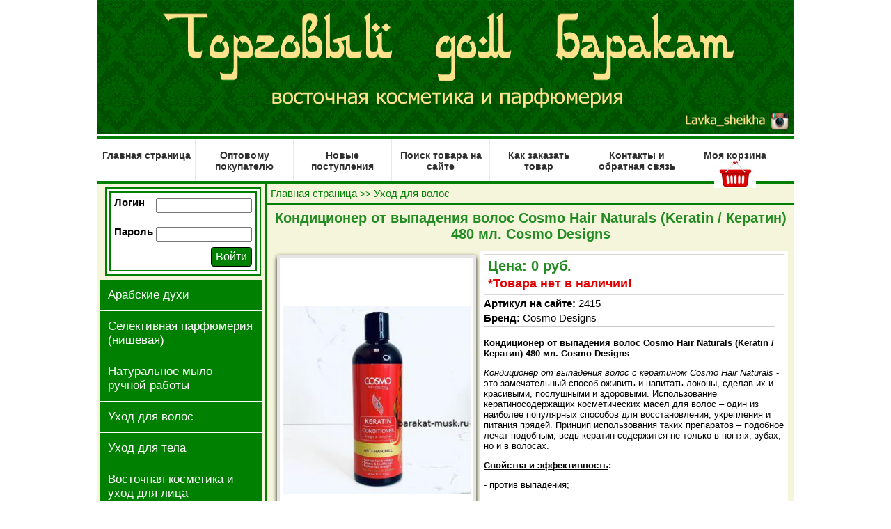

--- FILE ---
content_type: text/html
request_url: https://barakat-musk.ru/tovar.php?id=2415
body_size: 26699
content:
 

<!DOCTYPE html PUBLIC "-//W3C//DTD XHTML 1.0 Transitional//EN" "http://www.w3.org/TR/xhtml1/DTD/xhtml1-transitional.dtd">
<html xmlns="http://www.w3.org/1999/xhtml">
<head>
<meta http-equiv="Content-Type" content="text/html; charset=windows-1251" />
<title>Кондиционер от выпадения волос Cosmo Hair Naturals (Keratin / Кератин) 480 мл. Cosmo Designs</title>
<link rel="stylesheet" type="text/css" href="/style/style.css" />
<link rel="stylesheet" type="text/css" href="style/style_forrm.css"/>
<script type='text/javascript' src='js/jquery.js'></script> 
<script type="text/javascript" src="js/myscript.js"></script> 
<link rel="icon" href="https://barakat-musk.ru/favicon.svg" type="image/svg+xml">



<script type='text/javascript' src='/js/jquery.fancybox-1.2.1.pack.js'></script>
<link href='/fancybox/jquery.fancybox.css' rel='stylesheet' type='text/css' />

 <script type='text/javascript'> 
        $(function() {
          if ($.browser.msie && $.browser.version.substr(0,1)<7)
          {
			$('li').has('ul').mouseover(function(){
				$(this).children('ul').show();
				}).mouseout(function(){
				$(this).children('ul').hide();
				})
          }
        });        
    </script> 

<script type='text/javascript'>
$(document).ready(function() {
    $('a.gallery').fancybox();

	});
	
	
</script> 


</head>
<body leftmargin="0" topmargin="0" marginwidth="0" marginheight="0">





<div align="center" style="position:relative;">


<a href = "https://www.instagram.com/Lavka_Sheikha/" rel="nofollow" style = "position: absolute; margin-left:730px; bottom: 0; width: 268px; height: 40px;" target = "_blank"/></a>

<img src="../img/logo-new.jpg" width="1000" height="193" />
</div>
<div style='height:3px;'></div>




<table width="1000" border="0" align="center" cellpadding="0" cellspacing="0">
    <tr bgcolor="#650D0B" >
<td colspan="3" valign="top" bgcolor="#FFFFFF">


<div style='height:4px; background-color:#008000;'></div>

<ul class="mg-main-menu">
              
<li class="">
<a href="../">
Главная страница</a>
</li>

<li class="">
<a href="../arabskie-kosmetika-i-maslyanye-duhi-optom-dileram">
Оптовому покупателю</a>
</li>

<li class="">
<a href="../novinki.php">
Новые поступления</a>
</li>


<li class="">
<a href="../poisk.php">
Поиск товара на сайте</a>
</li>

<li class="">
<a href="../kak-zakazat.php">
Как заказать товар</a>
</li>


<li class="">
<a href="../contacts.php">
Контакты и обратная связь</a>
</li>


<li class="">
<a href="../corzina.php">
Моя корзина
<img src='/img/basket-icon.jpg' border='0' />
</a>
</li>
      
</ul>

<div style='height:4px; background-color:#008000;'></div>

</td>
</tr>
<tr bgcolor="#650D0B" >
<td width="240" valign="top" bgcolor="#F5F5DC">
      
<table border="0">
<tr>
<td>



<!--noindex-->
	
<table width='100%' border='0' cellspacing='0' cellpadding='0'>
<tr>
<td align='center' valign='top'>

<table border='0' align='right' cellpadding='0' cellspacing='0'>
<tr>
<td>

<div style='padding:2px;'>
<div style='border: solid #008000; border-width: 2px; background-color:#FFFFFF;padding:4px;'>
<div style='border: solid #008000; border-width: 2px; padding:5px;'>
<form name='form1' method='post' action=''>
<input name='self_aut' type='hidden' value='/tovar.php?id=2415' />          
<table border='0' cellspacing='0' cellpadding='0'>
<tr>
<td valign='middle'>
<div style='color:#000000;'><strong>Логин</strong></div>
<div style='height:8px;'></div>   
</td>
<td width='4'>&nbsp;</td>
<td>
<div style='height:3px;'></div>   
<label class='field'>
<input name='login' type='text' value='' maxlength='10' style='width:130px;'/>
</label>  
</td>
</tr>
<tr>
<td>&nbsp;</td>
<td>&nbsp;</td>
<td>&nbsp;</td>
</tr>
<tr>
<td valign='middle'>
<div style='color:#000000;'><strong>Пароль</strong></div>
<div style='height:8px;'></div> 
</td>
<td width='4'>&nbsp;</td>
<td>
<label class='field'>
<input name='password' type='password' value='' maxlength='10' style='width:130px;'/>
</label> 
</td>
</tr>
<tr>
<td colspan='3'>
<div style='height:6px;'></div> 
<table width='100%' border='0' cellspacing='0' cellpadding='0'>
<tr>
<td width='6' align='left'>&nbsp;</td>
<td align='right'>
<input type='submit' name='dostup' id='vhod' value='Войти' style='border:1px solid #000000; background-color:#008000; height:28px; font-size:16px; color:#FFFFFF; border-radius: 4px 4px 4px 4px; cursor: pointer;'>
</td>
</tr>
</table></td>
</tr>
</table>
</form>
</div>
</div>
</div>

</td>
</tr>
</table>

</td>
</tr>
<tr>
<td align='center'>
</td>
</tr>
</table><!--/noindex-->










</td>
</tr>
<tr>
  <td>
<div class="sidebarmenu99"> 
<ul id="sidebarmenu1"> 


<li><a href='../tovar_cat.php?cat=1'>Арабские духи</a></li>
<li><a href='../selektivnaya-parfyumeriya-nishevaya'>Селективная парфюмерия (нишевая)</a></li>
<li><a href='../tovar_cat.php?cat=17'>Натуральное мыло ручной работы</a></li>
<li><a href='../tovar_cat.php?cat=18'>Уход для волос</a></li>
<li><a href='../tovar_cat.php?cat=21'>Уход для тела</a></li>
<li><a href='../arabskaya-kosmetika'>Восточная косметика и уход для лица</a></li>
<li><a href='../tovar_cat.php?cat=23'>Для всей семьи</a></li>
<li><a href='../tovar_cat.php?cat=104'>Бахур и бахурницы</a></li>
<li><a href='../tovar_cat.php?cat=103'>Пробники ароматов</a></li>
<li><a href='../tovar_cat.php?cat=31'>Арабские сувениры</a></li>
<li><a href='../tovar_cat.php?cat=27'>Шарфы и платки</a></li>
<li><a href='../tovar_cat.php?cat=29'>Арабские бони и рукава</a></li> 

</ul> 
</div> 

<div style='height:8px;'></div>

<div style='height:4px; background-color:#008000;'></div>

<div style='height:8px;'></div>

<table width="100%" border="0" align="center" cellpadding="0" cellspacing="0">
<tr>
<td><img src="../img/menzur.png" /></td>
<td>
<div class="sidebarmenu99"> 
<ul id="sidebarmenu1"> 


<li><a href="../tovar_cat.php?cat=1&po_ml=3">Духи  объем –3 мл</a></li> 
<li><a href="../tovar_cat.php?cat=1&po_ml=4">Духи объем –4 мл</a></li>
<li><a href="../tovar_cat.php?cat=1&po_ml=6">Духи объем –6 мл</a></li>
 

</ul> 
</div> 



</td>
</tr>
</table>


</td>
</tr>
<tr>
<td align="center">

<div style='height:4px;'></div>
<div style='height:4px; background-color:#008000;'></div>
<div style='height:8px;'></div>

<div><a href="otzivi.php"><img src="../img/otzivi.png" width="199" height="65" border='0' /></a></div>
<div style='height:5px;'></div>

<div><a href="/blog"><img src="../img/polezno.png" width="199" height="95" border='0' /></a></div>
<div style='height:5px;'></div>

<div><a style="font-size:24px;" href="../all_news.php"> Новости сайта </a></div>



<div style='height:8px;'></div>
<div style='height:4px; background-color:#008000;'></div>
<div style='height:8px;'></div>

</td>
</tr>
<tr>
<td align="center">
     
          
          
 <iframe id="iframe" style="width: 182px; height: 358px; border: 1px solid #ddd;" scrolling="no" src="https://www.islamicfinder.org/prayer-widget/542420/shafi/1/0/18/17" frameborder="0"> </iframe>   
          
          
          </td>
        </tr>
		 <tr>
          <td align="center" class="krasnii">&nbsp;</td>
        </tr>
  <tr>
    <td align="center" class="krasnii"><!--LiveInternet counter--><script type="text/javascript"><!--
document.write("<a href='http://www.liveinternet.ru/click' "+
"target=_blank><img src='//counter.yadro.ru/hit?t29.5;r"+
escape(document.referrer)+((typeof(screen)=="undefined")?"":
";s"+screen.width+"*"+screen.height+"*"+(screen.colorDepth?
screen.colorDepth:screen.pixelDepth))+";u"+escape(document.URL)+
";"+Math.random()+
"' alt='' title='LiveInternet: показано количество просмотров и"+
" посетителей' "+
"border='0' width='88' height='120'><\/a>")
//--></script><!--/LiveInternet-->

<div style='height:4px;'></div>

<!-- Rating@Mail.ru counter -->
  <script type="text/javascript">//<![CDATA[
(function(w,n,d,r,s){d.write('<p><a href="https://top.mail.ru/jump?from=2282109">'+
'<img src="https://d2.cd.b2.a2.top.mail.ru/counter?id=2282109;t=130;js=13'+
((r=d.referrer)?';r='+escape(r):'')+((s=w.screen)?';s='+s.width+'*'+s.height:'')+';_='+Math.random()+
'" style="border:0;" height="40" width="88" alt="Рейтинг@Mail.ru" /><\/a><\/p>');})(window,navigator,document);//]]>
</script><noscript><p><a href="https://top.mail.ru/jump?from=2282109">
  <img src="https://d2.cd.b2.a2.top.mail.ru/counter?id=2282109;t=130;js=na"
style="border:0;" height="40" width="88" alt="Рейтинг@Mail.ru" /></a></p></noscript>
  <!-- //Rating@Mail.ru counter -->


  <!-- Yandex.Metrika informer -->
<a href="http://metrika.yandex.ru/stat/?id=18706606&amp;from=informer"
target="_blank" rel="nofollow"><img src="//bs.yandex.ru/informer/18706606/3_0_292828FF_090808FF_1_pageviews"
style="width:88px; height:31px; border:0;" alt="Яндекс.Метрика" title="Яндекс.Метрика: данные за сегодня (просмотры, визиты и уникальные посетители)" onclick="try{Ya.Metrika.informer({i:this,id:18706606,type:0,lang:'ru'});return false}catch(e){}"/></a>
<!-- /Yandex.Metrika informer -->

<!-- Yandex.Metrika counter -->
<script type="text/javascript">
(function (d, w, c) {
    (w[c] = w[c] || []).push(function() {
        try {
            w.yaCounter18706606 = new Ya.Metrika({id:18706606,
                    webvisor:true,
                    clickmap:true,
                    trackLinks:true,
                    accurateTrackBounce:true});
        } catch(e) { }
    });

    var n = d.getElementsByTagName("script")[0],
        s = d.createElement("script"),
        f = function () { n.parentNode.insertBefore(s, n); };
    s.type = "text/javascript";
    s.async = true;
    s.src = (d.location.protocol == "https:" ? "https:" : "http:") + "//mc.yandex.ru/metrika/watch.js";

    if (w.opera == "[object Opera]") {
        d.addEventListener("DOMContentLoaded", f, false);
    } else { f(); }
})(document, window, "yandex_metrika_callbacks");
</script>
<noscript><div><img src="//mc.yandex.ru/watch/18706606" style="position:absolute; left:-9999px;" alt="" /></div></noscript>
<!-- /Yandex.Metrika counter -->

<div style='height:12px;'></div>




</td>
  </tr>
        <tr>
          <td align="center" class="krasnii">&nbsp;</td>
        </tr>
        </table>      
</td>
<td width="1" valign="top" bgcolor="#008000">&nbsp;</td>
<td align="center" valign="top" bgcolor="#f5f5dc">


<div align='left' style='padding:5px;'>
<a style='text-decoration: none;' href='/'>Главная страница</a> <span style='color:#008000; font-size:13px;'> >></span> <a style='text-decoration: none;' href='tovar_cat.php?cat=18'>Уход для волос</a>
</div>

<div style='height:4px; background-color:#008000;'></div>

<div style='height:7px;'></div>
<div align="center"><h1>Кондиционер от выпадения волос Cosmo Hair Naturals (Keratin / Кератин) 480 мл. Cosmo Designs</h1></div>



<table width='98%' border='0' align='center' cellpadding='0' cellspacing='0' class='block_obert'>
<tr>
<td width='280' valign='top'>

<div id='block_tovar_glavn'>

<div id='block_tovar'>

<div class='image_magaz_oformlen' align='center'>
<a class='gallery' rel='group' href='/foto/thumbs/2415.jpg'>
<img src='/foto/thumbs/2415.jpg' border='0' /></a>
</div>

</div>
</div>

</td>

<td valign='top' bgcolor='#FFFFFF'>

<table width='100%' border='0' cellspacing='0' cellpadding='0'>
<tr>
<td>

<div style='padding:5px;'>
<table width='100%' border='0' cellspacing='0' cellpadding='0'>
<tr>
<td align='left'>

<div style='border: solid #D6D6D6; border-width: 1px; padding:5px;'>

<div>
<strong style='font-size:20px; color:#228b22'>Цена: 0 руб.</strong>


</div>
<div style='height:3px;'></div>
<strong style='font-size:18px; color:#E10001'>*Товара нет в наличии!</strong>
	</div>
<div style='height:3px'></div>
<div style='font-size:15px;'><strong>Артикул на сайте:</strong> 2415
</div>

<div style='height:4px'></div>

<div style='font-size:15px;'><strong>Бренд:</strong> Cosmo Designs 
</div>
	
<div style='height:4px'></div>
<div style='width:97%; height:1px; background-color:#CCC;'></div>
<div style='height:2px'></div>
<div style='font-size:13px; color:#000000;'><p>	 <strong>Кондиционер <span style="background-color: initial;">от выпадения волос Cosmo Hair Naturals (Keratin / Кератин) 480 мл. Cosmo Designs</span></strong></p><p>	 <u><em>Кондиционер от выпадения волос с кератином Cosmo Hair Naturals</em></u> - это замечательный способ оживить и напитать локоны, сделав их и красивыми, послушными и здоровыми. Использование кератиносодержащих косметических масел для волос – один из наиболее популярных способов для восстановления, укрепления и питания прядей. Принцип использования таких препаратов – подобное лечат подобным, ведь кератин содержится не только в ногтях, зубах, но и в волосах.</p><p>	 <strong><u>Свойства и эффективность</u>:</strong></p><p>	 - против выпадения;</p><p>	 - укрепление и восстановление поврежденных волос;</p><p>	 - интенсивное увлажнение и питание.</p><p>	 <strong><u>Способ применения</u></strong><strong>: </strong><span style="background-color: initial;">нанесите необходимое количество кондиционера на влажные волосы, распределив его по длине волос и на кончики. Оставьте на 3-5 минут, затем тщательно смойте теплой водой.</span></p><p>	 <strong><u>Объём</u>:</strong> 480 мл.</p><p>	 <strong><u>Тип волос</u>:</strong> для всех типов волос</p><p>	 <strong><u>Производитель</u>:</strong> Cosmo Designs (Dubai, U.A.E.)</p></div>
<div style='height:8px'></div>
<div style='width:99%; height:1px; background-color:#CCC;'></div>
<div style='height:9px'></div>

<div id='tovar_mini' align='center'>
<a class='gallery' rel='group' href='/foto/thumbs/ir9hft7f-mhmpfcvajeda30_nynkeqld2odgwsplsn4ifki6rp.jpg'>
<img src='/foto/mini/ir9hft7f-mhmpfcvajeda30_nynkeqld2odgwsplsn4ifki6rp.jpg' border='0' /></a></div>

<div id='tovar_mini' align='center'>
<a class='gallery' rel='group' href='/foto/thumbs/0jq7fltimkfnyk89rrdphvacs5dkapu1ewflf2fh6wammidl4n.jpg'>
<img src='/foto/mini/0jq7fltimkfnyk89rrdphvacs5dkapu1ewflf2fh6wammidl4n.jpg' border='0' /></a></div>

<div style='height:11px'></div>
<div style='width:96%; height:1px; background-color:#CCC;'></div>

</div>
</td>
</tr>
</table>

</div>
</td>
</tr>
</table>
</td>
</tr>
</table>






<a name='otziv' id='otziv'></a><br />

<div style='padding:8px;'>
<div style='font-size:17px; background-color:#F2F2F2; padding:8px;'>
<form action='#otziv' method='POST' class='decorated-form'>
<label class='field'>
<span>Ваше имя <em>*</em></span>
<input name='author' type='text' size='36' maxlength='25' value='' required='' />
</label>
    
  
    
  <label class='field'>
  <span>Ваш отзыв о товаре<em>*</em></span>
  <textarea name='text' rows='4' required='' ></textarea>  </label>
<div style='height:8px'></div>
<span style='font-size:14px;'>Введите полученную сумму чисел с картинки </span>
<img  src='img/sum.png' width='65' height='34' align='absmiddle'>
<input  name='pr' type='text' size='5' maxlength='5' required='' />
<div style='height:5px;'></div>
    
<table width='100%' border='0' align='center' cellpadding='0' cellspacing='0'>
<tr>
<td align='left'>
<input name='sub_otziv' type='submit' value='Оставить отзыв о товаре' class='orange-button' /></td>
<td width='80' align='center'>&nbsp;</td>
<td align='right'><button type='reset' class='gray-button'>Сбросить поля формы</button></td>
</tr>
</table>
</form>
</div>
</div>


        
        
        
        
 

<!--noindex--> 

<div style='height:15px;'></div>
<div style='height:1px; background-color:#CCCCCC;'></div>
<div style='height:5px;'></div>
<div align='center'><h1>Похожий товар</h1></div>
<div style='height:10px;'></div>
<table align='center' border='0' cellspacing='0' cellpadding='0'>
<tr>

<td width='230px;'>
<div id='block_magaz'><a href='../tovar.php?id=1957'>
<div align='center'><img src='../foto/thumbs/1957.jpg' border='0' /></div>
</a>
<div style='height:4px'></div><a href='../tovar.php?id=1957' class='mag_blok_ssilka'>

<div>Herbal Shampoo Trichup / Тричап Шампунь на основе трав (Черный Тмин) 400мл</div>
</a>
<div style='height:2px;'></div>


<div style='height:1px; background-color:#CCCCCC;'></div>
<div><strong>Объем: 400 мл.</strong></div>
<div style='height:2px;'></div>

 <img src='/img/comment.png' width='12' height='11' align='baseline' /> 
0 отзывов


</div><div style='height:4px;'></div>
</td>
<td width='15'>&nbsp;</td>
<td width='230px;'>
<div id='block_magaz'><a href='../tovar.php?id=4181'>
<div align='center'><img src='../foto/thumbs/4181.png' border='0' /></div>
</a>
<div style='height:4px'></div><a href='../tovar.php?id=4181' class='mag_blok_ssilka'>

<div>Восстанавливающий шампунь 5.1 Сталь и шелк DSD de luxe 200 мл</div>
</a>
<div style='height:2px;'></div>


<div style='height:1px; background-color:#CCCCCC;'></div>
<div><strong>Объем: 200 мл.</strong></div>
<div style='height:2px;'></div>

 <img src='/img/comment.png' width='12' height='11' align='baseline' /> 
0 отзывов


<div style='border: solid #D6D6D6; border-width: 1px; padding:2px;'>
<div>
<strong style='font-size:16px; color:#228b22'>Цена: 5 460 руб.</strong>


</div>
</div>
<div style='height:3px;'></div>

</div><div style='height:4px;'></div>
</td>
<td width='15'>&nbsp;</td>
<td width='230px;'>
<div id='block_magaz'><a href='../tovar.php?id=414'>
<div align='center'><img src='../foto/thumbs/414.jpg' border='0' /></div>
</a>
<div style='height:4px'></div><a href='../tovar.php?id=414' class='mag_blok_ssilka'>

<div>Масло для волос Dabur Vatika Olive 100 мл</div>
</a>
<div style='height:2px;'></div>


 <img src='/img/comment.png' width='12' height='11' align='baseline' /> 
0 отзывов


</div><div style='height:4px;'></div>
</td>

</tr><tr>
<td width='230px;'>
<div id='block_magaz'><a href='../tovar.php?id=4248'>
<div align='center'><img src='../foto/thumbs/4248.png' border='0' /></div>
</a>
<div style='height:4px'></div><a href='../tovar.php?id=4248' class='mag_blok_ssilka'>

<div>TRICHUP кондиционер для волос с аргановым маслом 200мл</div>
</a>
<div style='height:2px;'></div>


<div style='height:1px; background-color:#CCCCCC;'></div>
<div><strong>Объем: 200 мл.</strong></div>
<div style='height:2px;'></div>

 <img src='/img/comment.png' width='12' height='11' align='baseline' /> 
0 отзывов


<div style='border: solid #D6D6D6; border-width: 1px; padding:2px;'>
<div>
<strong style='font-size:16px; color:#228b22'>Цена: 500 руб.</strong>


</div>
</div>
<div style='height:3px;'></div>

</div><div style='height:4px;'></div>
</td>
<td width='15'>&nbsp;</td>
<td width='230px;'>
<div id='block_magaz'><a href='../tovar.php?id=1954'>
<div align='center'><img src='../foto/thumbs/1953.jpg' border='0' /></div>
</a>
<div style='height:4px'></div><a href='../tovar.php?id=1954' class='mag_blok_ssilka'>

<div>Hair Oil Trichup (Healthy, Long&Strong) / Масло д/волос Тричап (Здоровые, Длинные&Сильные) 100мл</div>
</a>
<div style='height:2px;'></div>


<div style='height:1px; background-color:#CCCCCC;'></div>
<div><strong>Объем: 100 мл.</strong></div>
<div style='height:2px;'></div>

 <img src='/img/comment.png' width='12' height='11' align='baseline' /> 
0 отзывов


</div><div style='height:4px;'></div>
</td>
<td width='15'>&nbsp;</td>
<td width='230px;'>
<div id='block_magaz'><a href='../tovar.php?id=2414'>
<div align='center'><img src='../foto/thumbs/2414.jpg' border='0' /></div>
</a>
<div style='height:4px'></div><a href='../tovar.php?id=2414' class='mag_blok_ssilka'>

<div>Шампунь от выпадения волос Cosmo Hair Naturals (Keratin / Кератин) 480 мл. Cosmo Designs</div>
</a>
<div style='height:2px;'></div>


<div style='height:1px; background-color:#CCCCCC;'></div>
<div><strong>Объем: 480 мл.</strong></div>
<div style='height:2px;'></div>

 <img src='/img/comment.png' width='12' height='11' align='baseline' /> 
0 отзывов


</div><div style='height:4px;'></div>
</td>

</tr><tr>
<td width='230px;'>
<div id='block_magaz'><a href='../tovar.php?id=412'>
<div align='center'><img src='../foto/thumbs/412.jpg' border='0' /></div>
</a>
<div style='height:4px'></div><a href='../tovar.php?id=412' class='mag_blok_ssilka'>

<div>Шампунь с маслом черного тмина Dabur Vatika Black Seed 200 мл</div>
</a>
<div style='height:2px;'></div>


<div style='height:1px; background-color:#CCCCCC;'></div>
<div><strong>Объем: 200 мл.</strong></div>
<div style='height:2px;'></div>

 <img src='/img/comment.png' width='12' height='11' align='baseline' /> 
0 отзывов


</div><div style='height:4px;'></div>
</td>
<td width='15'>&nbsp;</td>
<td width='230px;'>
<div id='block_magaz'><a href='../tovar.php?id=3205'>
<div align='center'><img src='../foto/thumbs/3205.jpg' border='0' /></div>
</a>
<div style='height:4px'></div><a href='../tovar.php?id=3205' class='mag_blok_ssilka'>

<div>Herbal Shampoo Trichup / Тричап Шампунь на основе трав (Против выпадения волос)</div>
</a>
<div style='height:2px;'></div>


<div style='height:1px; background-color:#CCCCCC;'></div>
<div><strong>Объем: 700 мл.</strong></div>
<div style='height:2px;'></div>

 <img src='/img/comment.png' width='12' height='11' align='baseline' /> 
0 отзывов


</div><div style='height:4px;'></div>
</td>
<td width='15'>&nbsp;</td>
<td width='230px;'>
<div id='block_magaz'><a href='../tovar.php?id=1970'>
<div align='center'><img src='../foto/thumbs/1970.jpg' border='0' /></div>
</a>
<div style='height:4px'></div><a href='../tovar.php?id=1970' class='mag_blok_ssilka'>

<div>Snake Hair Oil  / Змеиное масло для волос 100мл Pastil</div>
</a>
<div style='height:2px;'></div>


<div style='height:1px; background-color:#CCCCCC;'></div>
<div><strong>Объем: 100 мл.</strong></div>
<div style='height:2px;'></div>

 <img src='/img/comment.png' width='12' height='11' align='baseline' /> 
0 отзывов


</div><div style='height:4px;'></div>
</td>

</tr><tr>
<td width='230px;'>
<div id='block_magaz'><a href='../tovar.php?id=4246'>
<div align='center'><img src='../foto/thumbs/4246.png' border='0' /></div>
</a>
<div style='height:4px'></div><a href='../tovar.php?id=4246' class='mag_blok_ssilka'>

<div>TRICHUP аргановое масло для волос 100мл</div>
</a>
<div style='height:2px;'></div>


<div style='height:1px; background-color:#CCCCCC;'></div>
<div><strong>Объем: 100 мл.</strong></div>
<div style='height:2px;'></div>

 <img src='/img/comment.png' width='12' height='11' align='baseline' /> 
0 отзывов


<div style='border: solid #D6D6D6; border-width: 1px; padding:2px;'>
<div>
<strong style='font-size:16px; color:#228b22'>Цена: 500 руб.</strong>


</div>
</div>
<div style='height:3px;'></div>

</div><div style='height:4px;'></div>
</td>
<td width='15'>&nbsp;</td>
<td width='230px;'>
<div id='block_magaz'><a href='../tovar.php?id=4240'>
<div align='center'><img src='../foto/thumbs/4240.png' border='0' /></div>
</a>
<div style='height:4px'></div><a href='../tovar.php?id=4240' class='mag_blok_ssilka'>

<div>RICH REPAIRING COLLAGEN SHAMPOO/ шампунь восстанавливающий с коллагеном 250мл</div>
</a>
<div style='height:2px;'></div>


<div style='height:1px; background-color:#CCCCCC;'></div>
<div><strong>Объем: 250 мл.</strong></div>
<div style='height:2px;'></div>

 <img src='/img/comment.png' width='12' height='11' align='baseline' /> 
0 отзывов


<div style='border: solid #D6D6D6; border-width: 1px; padding:2px;'>
<div>
<strong style='font-size:16px; color:#228b22'>Цена: 2 490 руб.</strong>


</div>
</div>
<div style='height:3px;'></div>

</div><div style='height:4px;'></div>
</td>
<td width='15'>&nbsp;</td>
<td width='230px;'>
<div id='block_magaz'><a href='../tovar.php?id=2415'>
<div align='center'><img src='../foto/thumbs/2415.jpg' border='0' /></div>
</a>
<div style='height:4px'></div><a href='../tovar.php?id=2415' class='mag_blok_ssilka'>

<div>Кондиционер от выпадения волос Cosmo Hair Naturals (Keratin / Кератин) 480 мл. Cosmo Designs</div>
</a>
<div style='height:2px;'></div>


<div style='height:1px; background-color:#CCCCCC;'></div>
<div><strong>Объем: 480 мл.</strong></div>
<div style='height:2px;'></div>

 <img src='/img/comment.png' width='12' height='11' align='baseline' /> 
0 отзывов


</div><div style='height:4px;'></div>
</td>

</tr><tr>
<td width='230px;'>
<div id='block_magaz'><a href='../tovar.php?id=2649'>
<div align='center'><img src='../foto/thumbs/2649.jpg' border='0' /></div>
</a>
<div style='height:4px'></div><a href='../tovar.php?id=2649' class='mag_blok_ssilka'>

<div>Лечебная Крем-Маска для волос с Кератином и Ботоксом 1000 мл Hamed Salon</div>
</a>
<div style='height:2px;'></div>


<div style='height:1px; background-color:#CCCCCC;'></div>
<div><strong>Объем: 1000 мл.</strong></div>
<div style='height:2px;'></div>

 <img src='/img/comment.png' width='12' height='11' align='baseline' /> 
0 отзывов


</div><div style='height:4px;'></div>
</td>
<td width='15'>&nbsp;</td>
<td width='230px;'>
<div id='block_magaz'><a href='../tovar.php?id=422'>
<div align='center'><img src='../foto/thumbs/422.jpg' border='0' /></div>
</a>
<div style='height:4px'></div><a href='../tovar.php?id=422' class='mag_blok_ssilka'>

<div>Шампунь c Аргановым маслом Dabur Vatika Argan oil - Moisture Soft 400 мл</div>
</a>
<div style='height:2px;'></div>


<div style='height:1px; background-color:#CCCCCC;'></div>
<div><strong>Объем: 400 мл.</strong></div>
<div style='height:2px;'></div>

 <img src='/img/comment.png' width='12' height='11' align='baseline' /> 
0 отзывов


</div><div style='height:4px;'></div>
</td>
<td width='15'>&nbsp;</td>
<td width='230px;'>
<div id='block_magaz'><a href='../tovar.php?id=895'>
<div align='center'><img src='../foto/thumbs/895.jpg' border='0' /></div>
</a>
<div style='height:4px'></div><a href='../tovar.php?id=895' class='mag_blok_ssilka'>

<div>Красная хна для волос ROYAL</div>
</a>
<div style='height:2px;'></div>


<div style='height:1px; background-color:#CCCCCC;'></div>
<div><strong>Объем: 60 мл.</strong></div>
<div style='height:2px;'></div>

 <img src='/img/comment.png' width='12' height='11' align='baseline' /> 
0 отзывов


</div><div style='height:4px;'></div>
</td>

</tr><tr>
</tr>
</table>	
<div style='height:15px;'></div>
<div style='height:1px; background-color:#CCCCCC;'></div>
<div style='height:15px;'></div>

<!--/noindex-->
        
</td>
</tr>
        </table>
      
 <table  style = "background-color: #008000;" width="1000" border="0" align="center" cellpadding="0" cellspacing="0" >
      <tr>
        <td width="96%" align="left" ><table width="100%" border="0" cellpadding="0" cellspacing="0">
          <tr>
            <td>&nbsp;</td>
            <td>
<div align="center" style="color:#FFFFFF; font-size:18px; padding:8px;">
2012-2026 © Торговый дом Баракат. <br />
Интернет-магазин арабской   косметики и парфюмерии. </div></td>
            </tr>
        </table></td>
        </tr>
  </table> 

</body>
</html>
      
        
        
        
        
        

--- FILE ---
content_type: text/css
request_url: https://barakat-musk.ru/style/style_forrm.css
body_size: 6517
content:
@charset "windows-1251";
/* CSS Document */

/**
 * 	Форма добавления 
 */
.decorated-form{
	padding: 5px 10px 10px 10px;
}
.decorated-form fieldset{
	border: none;
	margin: 0;
	padding: 0;
}
.decorated-form label{
	display: block;
	margin-bottom: 7px;
}


.decorated-form label.field2 input, .decorated-form label.field2 textarea, .decorated-form label.field2 select{
	display: block;
	width: 90px;
	height: 30px;
	padding: 1px 7px 1px 7px;
	border: none;
	
	background: #FFFFFF;
	box-shadow: inset 0 1px 3px #a1a9b0, 0 1px 0 #FFFFFF;
	border-radius: 3px;
	font-size: 15px;
	color: #2a2f35;
}




.decorated-form label.field input, .decorated-form label.field textarea, .decorated-form label.field select{
	display: block;
	width: 97%;
	height: 28px;
	padding: 1px 7px 1px 7px;
	border: none;
	
	background: #FFFFFF;
	box-shadow: inset 0 1px 3px #a1a9b0, 0 1px 0 #FFFFFF;
	border-radius: 3px;
	font-size: 15px;
	color: #2a2f35;
}
.decorated-form label.field input:focus, .decorated-form label.field textarea:focus, .decorated-form label.field select:focus{
	box-shadow: inset 0 1px 3px #a1a9b0, 0 0 3px #2b2b2b;
}
.decorated-form label.field textarea{
	height: 100px;
}
.decorated-form label.field select{
	width: 97%;
	padding-top: 4px;
	height: 26px;
}
.decorated-form label.field span{
	display: block;
	font-size: 14px;
	color: #293036;
	margin-bottom: 2px;
}
.decorated-form label.field span em{
	color: #ff6000;
}
.decorated-form label.field span.hint{
	display: block;
	font-size: 12px;
	font-weight: normal;
	line-height: 12px;
	margin: 2px 0 0 0;
	color: #9099a4;
}
.decorated-form label.field.error span.hint{
	color: #f33434;
}
.decorated-form label ul{
	margin: 0;
	padding: 0;
	list-style: none;
}
.decorated-form label ul li{
	font-size: 12px;
	line-height: 12px;
	color: #f33434;
	font-weight: normal;
	margin: 2px 0 0 0;
}
.decorated-form label.field.error input, .decorated-form label.field.error textarea, .decorated-form label.field.error select{
	box-shadow: inset 0 1px 3px #a1a9b0, 0 0 3px #ff0000;
	border: 1px solid #ff0000;
}
.decorated-form .gray-button, .decorated-form .orange-button{
	width: 320px;
}




/**
 * 	Яндекс-карта
 */
#map-shadow, .map-shadow{
	background: url('img/map-shadow.png') bottom center no-repeat;
	padding: 20px 0 20px 0;
}
#map-container, .map-container{
	border-radius: 9px;
	border: 1px solid #cdd2d5;
	box-shadow: inset 0 1px 1px #FFFFFF;
	padding: 9px;
	
	background: rgb(230,234,236); /* Old browsers */
	/*
	background: -moz-linear-gradient(top,  rgba(230,234,236,1) 0%, rgba(218,224,227,1) 100%); /
	background: -webkit-gradient(linear, left top, left bottom, color-stop(0%,rgba(230,234,236,1)), color-stop(100%,rgba(218,224,227,1))); 
	background: -webkit-linear-gradient(top,  rgba(230,234,236,1) 0%,rgba(218,224,227,1) 100%); 
	background: -o-linear-gradient(top,  rgba(230,234,236,1) 0%,rgba(218,224,227,1) 100%); 
	background: -ms-linear-gradient(top,  rgba(230,234,236,1) 0%,rgba(218,224,227,1) 100%); 
	background: linear-gradient(to bottom,  rgba(230,234,236,1) 0%,rgba(218,224,227,1) 100%); 
	filter: progid:DXImageTransform.Microsoft.gradient( startColorstr='#e6eaec', endColorstr='#dae0e3',GradientType=0 ); 
	*/
}
#map{
	border: 1px solid #cdd2d5;
	box-shadow: inset 0 1px 1px #CCCCCC;
	height: 480px;
}



/**
 * 	Стили кнопок
 */

.orange-button{
	display: block;
	height: 34px;
	padding: 0 15px;
	
	border: 1px solid #0c558a;
	border-radius: 3px;
	box-shadow: inset 0px 0px 1px white, 0px 1px 2px #0c558a;
	background: #1678b2; /* Old browsers */
	text-align: center;
	font-size: 18px;
	font-weight: bold;
	color: #FFFFFF;
	text-shadow: -1px -1px 0px #953600;
	
	cursor: pointer;
}
.orange-button:hover{
	background: #0c558a; /* Old browsers */
}
.orange-button:active{
	border: 1px solid #527397;
	text-shadow: -1px -1px 0 #953600;
	background: #527397; /* Old browsers */


}

.gray-button{
	display: block;
	height: 34px;
	padding: 0 15px;
	
	border: 1px solid #cfd4d8;
	border-radius: 3px;
	box-shadow: inset 0px 0px 1px white, 0px 1px 2px #a6afb3;
	
	background: rgb(250,250,250); /* Old browsers */
	background: -moz-linear-gradient(top,  rgba(250,250,250,1) 0%, rgba(239,241,242,1) 100%); /* FF3.6+ */
	background: -webkit-gradient(linear, left top, left bottom, color-stop(0%,rgba(250,250,250,1)), color-stop(100%,rgba(239,241,242,1))); /* Chrome,Safari4+ */
	background: -webkit-linear-gradient(top,  rgba(250,250,250,1) 0%,rgba(239,241,242,1) 100%); /* Chrome10+,Safari5.1+ */
	background: -o-linear-gradient(top,  rgba(250,250,250,1) 0%,rgba(239,241,242,1) 100%); /* Opera 11.10+ */
	background: -ms-linear-gradient(top,  rgba(250,250,250,1) 0%,rgba(239,241,242,1) 100%); /* IE10+ */
	background: linear-gradient(to bottom,  rgba(250,250,250,1) 0%,rgba(239,241,242,1) 100%); /* W3C */
	filter: progid:DXImageTransform.Microsoft.gradient( startColorstr='#fafafa', endColorstr='#eff1f2',GradientType=0 ); /* IE6-9 */

	text-align: center;
	font-size: 18px;
	font-weight: bold;
	color: #c1c6ca;
	text-shadow: -1px -1px 0px #999c9f;
	
	cursor: pointer;
}
.gray-button:hover{
	background: rgb(242,242,242); /* Old browsers */
	background: -moz-linear-gradient(top,  rgba(242,242,242,1) 0%, rgba(246,246,246,1) 24%, rgba(234,237,239,1) 59%, rgba(240,243,245,1) 90%, rgba(205,212,217,1) 100%); /* FF3.6+ */
	background: -webkit-gradient(linear, left top, left bottom, color-stop(0%,rgba(242,242,242,1)), color-stop(24%,rgba(246,246,246,1)), color-stop(59%,rgba(234,237,239,1)), color-stop(90%,rgba(240,243,245,1)), color-stop(100%,rgba(205,212,217,1))); /* Chrome,Safari4+ */
	background: -webkit-linear-gradient(top,  rgba(242,242,242,1) 0%,rgba(246,246,246,1) 24%,rgba(234,237,239,1) 59%,rgba(240,243,245,1) 90%,rgba(205,212,217,1) 100%); /* Chrome10+,Safari5.1+ */
	background: -o-linear-gradient(top,  rgba(242,242,242,1) 0%,rgba(246,246,246,1) 24%,rgba(234,237,239,1) 59%,rgba(240,243,245,1) 90%,rgba(205,212,217,1) 100%); /* Opera 11.10+ */
	background: -ms-linear-gradient(top,  rgba(242,242,242,1) 0%,rgba(246,246,246,1) 24%,rgba(234,237,239,1) 59%,rgba(240,243,245,1) 90%,rgba(205,212,217,1) 100%); /* IE10+ */
	background: linear-gradient(to bottom,  rgba(242,242,242,1) 0%,rgba(246,246,246,1) 24%,rgba(234,237,239,1) 59%,rgba(240,243,245,1) 90%,rgba(205,212,217,1) 100%); /* W3C */
	filter: progid:DXImageTransform.Microsoft.gradient( startColorstr='#f2f2f2', endColorstr='#cdd4d9',GradientType=0 ); /* IE6-9 */
}
.gray-button:active{
	border: 1px solid #e9eff3;
	box-shadow: inset 0 4px 4px #969da1;
	background: #eaedef;
}

